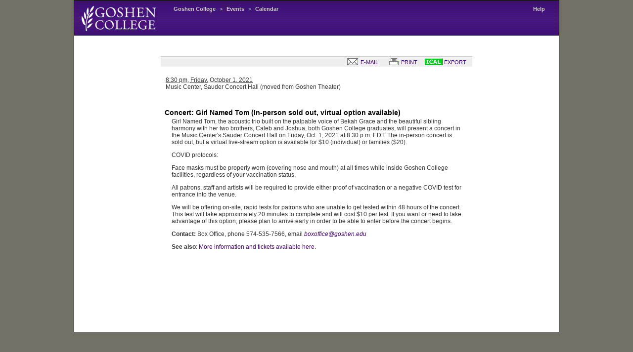

--- FILE ---
content_type: text/html; charset=UTF-8
request_url: https://gconline.goshen.edu/public/prod/eventcal/bin/displayDetail.php3?eid=6883&dMonth=Jan&dYear=2022&dInterval=year&dCategory=music&dTemplate=bare2010
body_size: 5926
content:
<!DOCTYPE HTML PUBLIC "-//W3C//DTD HTML 4.01//EN" 
"http://www.w3.org/TR/html4/strict.dtd">
<html>
<head>
<title>Concert: Girl Named Tom (In-person sold out, virtual option available) - October 1, 2021 </title>
<base target='_top'>
<!--Possible EVENTSTYLE values are .event, .myevent, .unapprovedevent-->
<link rel="StyleSheet" TYPE="text/css" HREF="/g/gcstyle.css" >
<link rel="StyleSheet" TYPE="text/css" HREF="/g/cal.css" >
<link rel="StyleSheet" type="text/css" media="print" href="/g/calprint.css" >
<script type="text/javascript" src="/public/prod/eventcal/bin/calendar.js"></script>
<script type="text/javascript" src="/public/prod/eventcal/bin/showEvent.js"></script>

</head>
<body style="text-align: center;" class='white' onLoadUsedToBe='CheckForFrames();'>
<div id="content" style="background-color: #fff">
<div id="banner">
&nbsp;
<div style="display:none" id="printbar">
<table>
<tr valign="bottom">
<td><img src="/g/gcwordmrk04.gif" width='135' height='41' alt='' hspace="20"></td>
<td><h2 style="margin-bottom: 0px;">Event Calendar</h2>
<p style="margin-top: 0px; margin-bottom: 0px;">www.goshen.edu/calendar</p></td>
</table>
<hr />
</div>
<div id="navbar">
<!--see logo4.php -->
<TABLE width='100%' border="0" cellpadding=0 cellspacing=0 >
  <TR> 
      <TD width='12%' align=left><a href="http://www.goshen.edu/">
      <!--<img src="/g/smallwhite04.gif" width="125" height="37" border="0">-->
      <img src="/g/logo-white.png" width="150" height="51" border="0"></a>
      </TD>
      <TD width='3%'><IMG SRC=/g/t.gif width=10 height=1 alt=""></TD>
      <TD width='82%' valign="top"> 
      <DIV class=breadcrumbs><nobr>
                        <a href="http://www.goshen.edu/">Goshen  College</a> &gt; 
  <A HREF="http://www.goshen.edu/news/Events" target="_top">Events</A> &gt;
<a
href="https://gconline.goshen.edu/public/prod/eventcal/bin?dMonth=Jan&dYear=2022&dInterval=year&dCategory=music&dTemplate=bare2010">Calendar</a>
                        </nobr></div></TD>
      <td width='3%' valign="top">
                        <div class="breadcrumbs">
                        <nobr>
<A HREF='http://www.goshen.edu/eventplanning/Web%20Calendar'>Help</A>
                        <IMG SRC=/g/t.gif width=20 height=1>
                        </nobr>
                        </div>
                        </td></tr></table>
</div><!-- closes 'navbar' --> 
</div><!-- closes 'banner' --> 





<div class="flexivent">

<br/><br/>
<div class="tools">
<a href="http://gconline.goshen.edu/public/prod/eventcal/bin/displayDetail.php3?eid=6883&dTemplate=bare2010Email"
 title="E-mail event details"
><img src="/g/t.gif" border="0" width="6" height="1" alt="" /><img 
src='/public/prod/eventcal/bin/i/email.gif' border="0"   /> 
E-MAIL</a> &nbsp; &nbsp; 

<a href="JavaScript: window.print();" title="Print this event listing"><img src="/g/t.gif" border="0" width="6" align="top" height="1" alt="" 
/><img 
src="/public/prod/eventcal/bin/i/print.gif" border="0"   /> 
PRINT</a> &nbsp; &nbsp;

<a href="http://www.goshen.edu/cal/bin/displayDetail.ics?eid=6883" 
 title="download an .ics file to add this event to your MS Outlook or Apple iCal calendar"
><img src='/public/prod/eventcal/bin/templates/ical.gif' border="0" 
alt="ical .ics file" > 
EXPORT</a>&nbsp; &nbsp;

<!--  Disabling 'Add to Zimbra' feature :-<
      Aug 24, 2009 - PaulMR

<a  title='Add to your GC :-> calendar' href='login.php3?eid=6883' ><img 
src='/public/prod/eventcal/bin/templates/zicon.gif' border='0' /></a>
<span id='zimbraupdate'><a  title='Add to your GC :-> calendar' href='login.php3?eid=6883' title='Add to your 
GC Zimbra calendar'>ADD</a></span><br />

-->

</div>

<div class="vevent">
<p style='margin: 20px'><abbr class='dtstart' 
    title='20211001T203000-0500'>8:30 pm,  
    <span class='weekday'>Friday</span>, 
    October 1, 2021</abbr><abbr 
class='dtend' 
title='202110'></abbr><br /><span  
class='location'>Music Center, Sauder Concert Hall (moved from Goshen Theater)</span></p>



<div class='nevent'>

<h2 class='summary'>Concert: Girl Named Tom (In-person sold out, virtual option available)</h2>
<div style='float:right; padding-left: 6px;'><img src='/g/t.gif' border='0' /></div>
<div class='description'>
Girl Named Tom, the acoustic trio built on the palpable voice 
of Bekah Grace and the beautiful sibling harmony with her two 
brothers, Caleb and Joshua, both Goshen College graduates, 
will present a concert in the Music Center's Sauder Concert 
Hall on Friday, Oct. 1, 2021 at 8:30 p.m. EDT. The in-person 
concert is sold out, but a virtual live-stream option is 
available for &#36;10 (individual) or families (&#36;20).<p>

COVID protocols:<p>

Face masks must be properly worn (covering nose and mouth) at 
all times while inside Goshen College facilities, regardless 
of your vaccination status.
<p>
All patrons, staff and artists will be required to provide 
either proof of vaccination or a negative COVID test for 
entrance into the venue.
<p>
We will be offering on-site, rapid tests for patrons who are 
unable to get tested within 48 hours of the concert. This 
test will take approximately 20 minutes to complete and will 
cost &#36;10 per test. If you want or need to take advantage of 
this option, please plan to arrive early in order to be able 
to enter before the concert begins.
</div>
<p>

<b>Contact:</b> Box Office, phone 574-535-7566, email <i><a 
         href='mailto:boxoffice@goshen.edu'>boxoffice@goshen.edu</a></i>
</p>
<p><span class='printurl'>
<b>See also</b>: 
              <a href="https://www.goshen.edu/news/2021/09/29/girl-name-tom-the-goshen-theater/" class='url' target='_top'>More information and tickets available here.</a></span>
</p>
</div>
</div //vevent>


</div //flexivent>
</div //content>
<script type="text/javascript">
addtoZimbra = gup( 'addit' );
if (addtoZimbra == 'yup'){ tryEvent('6883'); }
</script>
</body>
</html>